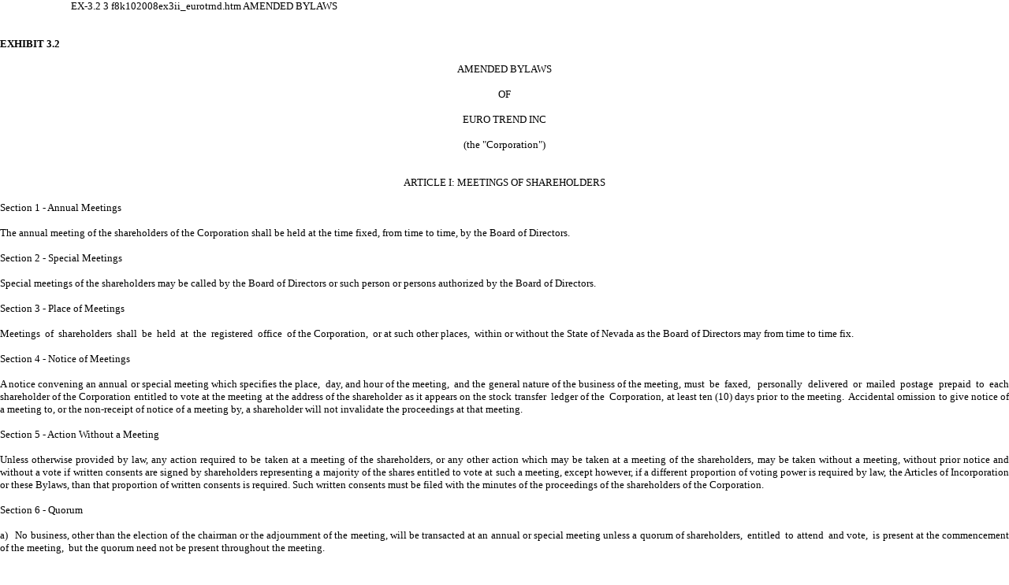

--- FILE ---
content_type: text/html
request_url: https://www.sec.gov/Archives/edgar/data/1419951/000121390008002075/f8k102008ex3ii_eurotrnd.htm
body_size: 11728
content:
<DOCUMENT>
<TYPE>EX-3.2
<SEQUENCE>3
<FILENAME>f8k102008ex3ii_eurotrnd.htm
<DESCRIPTION>AMENDED BYLAWS
<TEXT>
<html>
  <head>
    <title>f8k102008ex3ii_eurotrnd.htm</title>
<!-- Licensed to: <TP> Electronic Filing Services Corp.-->
<!-- Document Created using EDGARizer 4.0.6.1 -->
<!-- Copyright 1995 - 2008 EDGARfilings, Ltd., an IEC company. All rights reserved -->
</head>
    <body bgcolor="#ffffff" style="DISPLAY: inline; FONT-SIZE: 10pt; MARGIN-LEFT: 7%; TEXT-INDENT: 0pt; MARGIN-RIGHT: 7%; FONT-FAMILY: Times New Roman">
    <div style="DISPLAY: block; MARGIN-LEFT: 0pt; TEXT-INDENT: 0pt; MARGIN-RIGHT: 0pt; TEXT-ALIGN: left" align="center">&#160;</div>
    <div style="DISPLAY: block; MARGIN-LEFT: 0pt; TEXT-INDENT: 0pt; MARGIN-RIGHT: 0pt; TEXT-ALIGN: left" align="center">&#160;</div>
    <div style="DISPLAY: block; MARGIN-LEFT: 0pt; TEXT-INDENT: 0pt; MARGIN-RIGHT: 0pt; TEXT-ALIGN: left" align="center"><font style="DISPLAY: inline; FONT-WEIGHT: bold; FONT-SIZE: 10pt; FONT-FAMILY: times new roman">EXHIBIT
3.2</font></div>
    <div style="DISPLAY: block; MARGIN-LEFT: 0pt; TEXT-INDENT: 0pt; MARGIN-RIGHT: 0pt; TEXT-ALIGN: left" align="center">&#160;</div>
    <div style="DISPLAY: block; MARGIN-LEFT: 0pt; TEXT-INDENT: 0pt; MARGIN-RIGHT: 0pt" align="center"><font style="DISPLAY: inline; FONT-SIZE: 10pt; FONT-FAMILY: Times New Roman">AMENDED
BYLAWS</font></div>
    <div style="DISPLAY: block; TEXT-INDENT: 0pt"><br></div>
    <div style="DISPLAY: block; MARGIN-LEFT: 0pt; TEXT-INDENT: 0pt; MARGIN-RIGHT: 0pt; TEXT-ALIGN: center" align="left"><font style="DISPLAY: inline; FONT-SIZE: 10pt; FONT-FAMILY: Times New Roman">OF</font></div>
    <div style="DISPLAY: block; TEXT-INDENT: 0pt"><br></div>
    <div style="DISPLAY: block; MARGIN-LEFT: 0pt; TEXT-INDENT: 0pt; MARGIN-RIGHT: 0pt; TEXT-ALIGN: center" align="left"><font style="DISPLAY: inline; FONT-SIZE: 10pt; FONT-FAMILY: Times New Roman">EURO
TREND INC</font></div>
    <div style="DISPLAY: block; TEXT-INDENT: 0pt"><br></div>
    <div style="DISPLAY: block; MARGIN-LEFT: 0pt; TEXT-INDENT: 0pt; MARGIN-RIGHT: 0pt; TEXT-ALIGN: center" align="left"><font style="DISPLAY: inline; FONT-SIZE: 10pt; FONT-FAMILY: Times New Roman">(the
"Corporation")</font></div>
    <div style="DISPLAY: block; TEXT-INDENT: 0pt"><br></div>
    <div style="DISPLAY: block; TEXT-INDENT: 0pt"><br></div>
    <div style="DISPLAY: block; MARGIN-LEFT: 0pt; TEXT-INDENT: 0pt; MARGIN-RIGHT: 0pt; TEXT-ALIGN: center" align="left"><font style="DISPLAY: inline; FONT-SIZE: 10pt; FONT-FAMILY: Times New Roman">ARTICLE
I: MEETINGS OF SHAREHOLDERS</font></div>
    <div style="DISPLAY: block; TEXT-INDENT: 0pt"><br></div>
    <div style="DISPLAY: block; MARGIN-LEFT: 0pt; TEXT-INDENT: 0pt; MARGIN-RIGHT: 0pt" align="left"><font style="DISPLAY: inline; FONT-SIZE: 10pt; FONT-FAMILY: Times New Roman">Section 1
- Annual Meetings</font></div>
    <div style="DISPLAY: block; TEXT-INDENT: 0pt"><br></div>
    <div style="DISPLAY: block; MARGIN-LEFT: 0pt; TEXT-INDENT: 0pt; MARGIN-RIGHT: 0pt" align="left"><font style="DISPLAY: inline; FONT-SIZE: 10pt; FONT-FAMILY: Times New Roman">The
annual meeting of the shareholders of the Corporation shall be held at the time
fixed, from time to time, by the Board of Directors.</font></div>
    <div style="DISPLAY: block; TEXT-INDENT: 0pt"><br></div>
    <div style="DISPLAY: block; MARGIN-LEFT: 0pt; TEXT-INDENT: 0pt; MARGIN-RIGHT: 0pt" align="left"><font style="DISPLAY: inline; FONT-SIZE: 10pt; FONT-FAMILY: Times New Roman">Section 2
- Special Meetings</font></div>
    <div style="DISPLAY: block; TEXT-INDENT: 0pt"><br></div>
    <div style="DISPLAY: block; MARGIN-LEFT: 0pt; TEXT-INDENT: 0pt; MARGIN-RIGHT: 0pt" align="left"><font style="DISPLAY: inline; FONT-SIZE: 10pt; FONT-FAMILY: Times New Roman">Special
meetings of the shareholders may be called by the Board of Directors or such
person or persons authorized by the Board of Directors.</font></div>
    <div style="DISPLAY: block; TEXT-INDENT: 0pt"><br></div>
    <div style="DISPLAY: block; MARGIN-LEFT: 0pt; TEXT-INDENT: 0pt; MARGIN-RIGHT: 0pt" align="left"><font style="DISPLAY: inline; FONT-SIZE: 10pt; FONT-FAMILY: Times New Roman">Section 3
- Place of Meetings</font></div>
    <div style="DISPLAY: block; TEXT-INDENT: 0pt"><br></div>
    <div style="DISPLAY: block; MARGIN-LEFT: 0pt; TEXT-INDENT: 0pt; MARGIN-RIGHT: 0pt; TEXT-ALIGN: justify" align="left"><font style="DISPLAY: inline; FONT-SIZE: 10pt; FONT-FAMILY: Times New Roman">Meetings&#160;&#160;of&#160;&#160;shareholders&#160;&#160;shall&#160;&#160;be&#160;&#160;held&#160;&#160;at&#160;&#160;the&#160;&#160;registered&#160;&#160;office&#160;&#160;of
the Corporation,&#160;&#160;or at such other places,&#160;&#160;within or
without the State of Nevada as the Board of Directors may from time to time
fix.</font></div>
    <div style="DISPLAY: block; TEXT-INDENT: 0pt; TEXT-ALIGN: justify"><br></div>
    <div style="DISPLAY: block; MARGIN-LEFT: 0pt; TEXT-INDENT: 0pt; MARGIN-RIGHT: 0pt; TEXT-ALIGN: justify" align="left"><font style="DISPLAY: inline; FONT-SIZE: 10pt; FONT-FAMILY: Times New Roman">Section 4
- Notice of Meetings</font></div>
    <div style="DISPLAY: block; TEXT-INDENT: 0pt; TEXT-ALIGN: justify"><br></div>
    <div style="DISPLAY: block; MARGIN-LEFT: 0pt; TEXT-INDENT: 0pt; MARGIN-RIGHT: 0pt; TEXT-ALIGN: justify" align="left"><font style="DISPLAY: inline; FONT-SIZE: 10pt; FONT-FAMILY: Times New Roman">A notice
convening an annual or special meeting which specifies the
place,&#160;&#160;day, and hour of the meeting,&#160;&#160;and the general
nature of the business of the meeting,
must&#160;&#160;be&#160;&#160;faxed,&#160;&#160;&#160;personally&#160;&#160;delivered&#160;&#160;or&#160;&#160;mailed&#160;&#160;postage&#160;&#160;prepaid&#160;&#160;to&#160;&#160;each
shareholder of the Corporation entitled to vote at the meeting at the address of
the shareholder as it appears on the stock transfer&#160;&#160;ledger of
the&#160;&#160;Corporation, at least ten (10) days prior to the
meeting.&#160;&#160;Accidental omission to give notice of a meeting to, or the
non-receipt of notice of a meeting by, a shareholder will not invalidate the
proceedings at that meeting.</font></div>
    <div style="DISPLAY: block; TEXT-INDENT: 0pt; TEXT-ALIGN: justify"><br></div>
    <div style="DISPLAY: block; MARGIN-LEFT: 0pt; TEXT-INDENT: 0pt; MARGIN-RIGHT: 0pt; TEXT-ALIGN: justify" align="left"><font style="DISPLAY: inline; FONT-SIZE: 10pt; FONT-FAMILY: Times New Roman">Section 5
- Action Without a Meeting</font></div>
    <div style="DISPLAY: block; TEXT-INDENT: 0pt; TEXT-ALIGN: justify"><br></div>
    <div style="DISPLAY: block; MARGIN-LEFT: 0pt; TEXT-INDENT: 0pt; MARGIN-RIGHT: 0pt; TEXT-ALIGN: justify" align="left"><font style="DISPLAY: inline; FONT-SIZE: 10pt; FONT-FAMILY: Times New Roman">Unless
otherwise provided by law, any action required to be taken at a meeting of the
shareholders, or any other action which may be taken at a meeting of the
shareholders, may be taken without a meeting, without prior notice and without a
vote if written consents are signed by shareholders representing a majority of
the shares entitled to vote at such a meeting, except however, if a different
proportion of voting power is required by law, the Articles of Incorporation or
these Bylaws, than that proportion of written consents is required. Such written
consents must be filed with the minutes of the proceedings of the shareholders
of the Corporation.</font></div>
    <div style="DISPLAY: block; TEXT-INDENT: 0pt; TEXT-ALIGN: justify"><br></div>
    <div style="DISPLAY: block; MARGIN-LEFT: 0pt; TEXT-INDENT: 0pt; MARGIN-RIGHT: 0pt; TEXT-ALIGN: justify" align="left"><font style="DISPLAY: inline; FONT-SIZE: 10pt; FONT-FAMILY: Times New Roman">Section 6
- Quorum</font></div>
    <div style="DISPLAY: block; TEXT-INDENT: 0pt; TEXT-ALIGN: justify"><br></div>
    <div style="DISPLAY: block; MARGIN-LEFT: 0pt; TEXT-INDENT: 0pt; MARGIN-RIGHT: 0pt; TEXT-ALIGN: justify" align="left"><font style="DISPLAY: inline; FONT-SIZE: 10pt; FONT-FAMILY: Times New Roman">a)&#160;&#160;&#160;No
business, other than the election of the chairman or the adjournment of the
meeting, will be transacted at an annual or special meeting unless a quorum of
shareholders,&#160;&#160;entitled&#160;&#160;to attend&#160;&#160;and
vote,&#160;&#160;is present at the commencement of the meeting,&#160;&#160;but
the quorum need not be present throughout the meeting.</font></div>
    <div style="DISPLAY: block; MARGIN-LEFT: 0pt; TEXT-INDENT: 0pt; MARGIN-RIGHT: 0pt" align="left">&#160;</div>
    <div style="DISPLAY: block; MARGIN-LEFT: 0pt; TEXT-INDENT: 0pt; MARGIN-RIGHT: 0pt" align="left">&#160;</div>
    <div id="PGBRK" style="MARGIN-LEFT: 0pt; TEXT-INDENT: 0pt; MARGIN-RIGHT: 0pt">
      <div id="FTR">
        <div id="GLFTR" style="WIDTH: 100%" align="left">
        </div>
      </div>
      <div id="PN" style="PAGE-BREAK-AFTER: always">
        <div style="WIDTH: 100%; TEXT-ALIGN: center"><font style="DISPLAY: inline; FONT-SIZE: 10pt; FONT-FAMILY: Times New Roman">-1-</font></div>
        <div style="WIDTH: 100%; TEXT-ALIGN: center">
          <hr style="COLOR: black" noshade size="2">
        </div>
      </div>
      <div id="HDR">
        <div id="GLHDR" style="WIDTH: 100%" align="right">
        </div>
      </div>
    </div>
    <div style="DISPLAY: block; MARGIN-LEFT: 0pt; TEXT-INDENT: 0pt; MARGIN-RIGHT: 0pt" align="left">&#160;</div>
    <div style="DISPLAY: block; TEXT-INDENT: 0pt"><br></div>
    <div style="DISPLAY: block; MARGIN-LEFT: 0pt; TEXT-INDENT: 0pt; MARGIN-RIGHT: 0pt" align="left"><font style="DISPLAY: inline; FONT-SIZE: 10pt; FONT-FAMILY: Times New Roman">b)&#160;&#160;&#160;Except
as otherwise provided in these Bylaws, a quorum is two persons present and
being, or representing by proxy, shareholders of the Corporation.</font></div>
    <div style="DISPLAY: block; TEXT-INDENT: 0pt"><br></div>
    <div style="DISPLAY: block; MARGIN-LEFT: 0pt; TEXT-INDENT: 0pt; MARGIN-RIGHT: 0pt; TEXT-ALIGN: justify" align="left"><font style="DISPLAY: inline; FONT-SIZE: 10pt; FONT-FAMILY: Times New Roman">c)&#160;&#160;&#160;If
within half an hour from the time appointed for an annual or special meeting a
quorum is not&#160;&#160;present,&#160;&#160;the meeting&#160;&#160;shall
stand&#160;&#160;adjourned to a day, time and place as determined by the
chairman of the meeting.</font></div>
    <div style="DISPLAY: block; TEXT-INDENT: 0pt; TEXT-ALIGN: justify"><br></div>
    <div style="DISPLAY: block; MARGIN-LEFT: 0pt; TEXT-INDENT: 0pt; MARGIN-RIGHT: 0pt; TEXT-ALIGN: justify" align="left"><font style="DISPLAY: inline; FONT-SIZE: 10pt; FONT-FAMILY: Times New Roman">Section 7
- Voting</font></div>
    <div style="DISPLAY: block; TEXT-INDENT: 0pt; TEXT-ALIGN: justify"><br></div>
    <div style="DISPLAY: block; MARGIN-LEFT: 0pt; TEXT-INDENT: 0pt; MARGIN-RIGHT: 0pt; TEXT-ALIGN: justify" align="left"><font style="DISPLAY: inline; FONT-SIZE: 10pt; FONT-FAMILY: Times New Roman">Subject
to a special voting rights or restrictions attached to a class of shares, each
shareholder shall be entitled to one vote for each share of stock in his or her
own name on the books of the corporation, whether represented in person or by
proxy.</font></div>
    <div style="DISPLAY: block; TEXT-INDENT: 0pt; TEXT-ALIGN: justify"><br></div>
    <div style="DISPLAY: block; MARGIN-LEFT: 0pt; TEXT-INDENT: 0pt; MARGIN-RIGHT: 0pt; TEXT-ALIGN: justify" align="left"><font style="DISPLAY: inline; FONT-SIZE: 10pt; FONT-FAMILY: Times New Roman">Section 8
- Motions</font></div>
    <div style="DISPLAY: block; TEXT-INDENT: 0pt; TEXT-ALIGN: justify"><br></div>
    <div style="DISPLAY: block; MARGIN-LEFT: 0pt; TEXT-INDENT: 0pt; MARGIN-RIGHT: 0pt; TEXT-ALIGN: justify" align="left"><font style="DISPLAY: inline; FONT-SIZE: 10pt; FONT-FAMILY: Times New Roman">No motion
proposed at an annual or special meeting need be seconded.</font></div>
    <div style="DISPLAY: block; TEXT-INDENT: 0pt; TEXT-ALIGN: justify"><br></div>
    <div style="DISPLAY: block; MARGIN-LEFT: 0pt; TEXT-INDENT: 0pt; MARGIN-RIGHT: 0pt; TEXT-ALIGN: justify" align="left"><font style="DISPLAY: inline; FONT-SIZE: 10pt; FONT-FAMILY: Times New Roman">Section 9
- Equality of Votes</font></div>
    <div style="DISPLAY: block; TEXT-INDENT: 0pt; TEXT-ALIGN: justify"><br></div>
    <div style="DISPLAY: block; MARGIN-LEFT: 0pt; TEXT-INDENT: 0pt; MARGIN-RIGHT: 0pt; TEXT-ALIGN: justify" align="left"><font style="DISPLAY: inline; FONT-SIZE: 10pt; FONT-FAMILY: Times New Roman">In the
case of an equality of votes, the chairman of the meeting at which the vote
takes place is not entitled to have a casting vote in addition to the vote or
votes to which he may be entitled as a shareholder of proxyholder.</font></div>
    <div style="DISPLAY: block; TEXT-INDENT: 0pt; TEXT-ALIGN: justify"><br></div>
    <div style="DISPLAY: block; MARGIN-LEFT: 0pt; TEXT-INDENT: 0pt; MARGIN-RIGHT: 0pt; TEXT-ALIGN: justify" align="left"><font style="DISPLAY: inline; FONT-SIZE: 10pt; FONT-FAMILY: Times New Roman">Section
10 - Dispute as to Entitlement to Vote</font></div>
    <div style="DISPLAY: block; TEXT-INDENT: 0pt; TEXT-ALIGN: justify"><br></div>
    <div style="DISPLAY: block; MARGIN-LEFT: 0pt; TEXT-INDENT: 0pt; MARGIN-RIGHT: 0pt; TEXT-ALIGN: justify" align="left"><font style="DISPLAY: inline; FONT-SIZE: 10pt; FONT-FAMILY: Times New Roman">In a
dispute as to the admission or rejection of a vote at an annual or special
meeting, the decision of the chairman made in good faith is
conclusive.</font></div>
    <div style="DISPLAY: block; TEXT-INDENT: 0pt; TEXT-ALIGN: justify"><br></div>
    <div style="DISPLAY: block; MARGIN-LEFT: 0pt; TEXT-INDENT: 0pt; MARGIN-RIGHT: 0pt; TEXT-ALIGN: justify" align="left"><font style="DISPLAY: inline; FONT-SIZE: 10pt; FONT-FAMILY: Times New Roman">Section
11 - Proxy</font></div>
    <div style="DISPLAY: block; TEXT-INDENT: 0pt; TEXT-ALIGN: justify"><br></div>
    <div style="DISPLAY: block; MARGIN-LEFT: 0pt; TEXT-INDENT: 0pt; MARGIN-RIGHT: 0pt; TEXT-ALIGN: justify" align="left"><font style="DISPLAY: inline; FONT-SIZE: 10pt; FONT-FAMILY: Times New Roman">a)&#160;&#160;&#160;Each
shareholder entitled to vote at an annual or special meeting may do so either in
person or by proxy.&#160;&#160;A form of proxy must be in writing under the hand
of the appointor or of his or her attorney duly authorized in writing, or, if
the appointor is a corporation, either under the seal of the corporation or
under the hand of a duly authorized officer or attorney.&#160;&#160;A
proxyholder need not be a shareholder of the Corporation.</font></div>
    <div style="DISPLAY: block; TEXT-INDENT: 0pt; TEXT-ALIGN: justify"><br></div>
    <div style="DISPLAY: block; MARGIN-LEFT: 0pt; TEXT-INDENT: 0pt; MARGIN-RIGHT: 0pt; TEXT-ALIGN: justify" align="left"><font style="DISPLAY: inline; FONT-SIZE: 10pt; FONT-FAMILY: Times New Roman">b)&#160;&#160;&#160;A
form of proxy and the power of attorney or other authority, if any, under which
it is signed or a&#160;&#160;facsimiled&#160;&#160;copy&#160;&#160;thereof must
be deposited at the registered office of the Corporation or at such other place
as is specified for that purpose in the
notice&#160;&#160;convening&#160;&#160;the meeting.&#160;&#160;In addition to
another method of depositing proxies provided for in these Bylaws, the Directors
may from time to time by resolution make regulations relating to the depositing
of proxies at a place or places and fixing the time or times for depositing the
proxies not exceeding 48 hours (excluding Saturdays, Sundays and holidays)
preceding the meeting or adjourned meeting specified in the notice calling a
meeting of shareholders.</font></div>
    <div style="DISPLAY: block; TEXT-INDENT: 0pt"><br></div>
    <div style="DISPLAY: block; MARGIN-LEFT: 0pt; TEXT-INDENT: 0pt; MARGIN-RIGHT: 0pt; TEXT-ALIGN: center" align="left"><font style="DISPLAY: inline; FONT-SIZE: 10pt; FONT-FAMILY: Times New Roman">ARTICLE
II: BOARD OF DIRECTORS</font></div>
    <div style="DISPLAY: block; TEXT-INDENT: 0pt"><br></div>
    <div style="DISPLAY: block; MARGIN-LEFT: 0pt; TEXT-INDENT: 0pt; MARGIN-RIGHT: 0pt" align="left"><font style="DISPLAY: inline; FONT-SIZE: 10pt; FONT-FAMILY: Times New Roman">Section 1
- Number, Term, Election and Qualifications</font></div>
    <div style="DISPLAY: block; MARGIN-LEFT: 0pt; TEXT-INDENT: 0pt; MARGIN-RIGHT: 0pt" align="left">&#160;</div>
    <div style="DISPLAY: block; MARGIN-LEFT: 0pt; TEXT-INDENT: 0pt; MARGIN-RIGHT: 0pt" align="left">&#160;</div>
    <div id="PGBRK" style="MARGIN-LEFT: 0pt; TEXT-INDENT: 0pt; MARGIN-RIGHT: 0pt">
      <div id="FTR">
        <div id="GLFTR" style="WIDTH: 100%" align="left">
        </div>
      </div>
      <div id="PN" style="PAGE-BREAK-AFTER: always">
        <div style="WIDTH: 100%; TEXT-ALIGN: center"><font style="DISPLAY: inline; FONT-SIZE: 10pt; FONT-FAMILY: Times New Roman">-2-</font></div>
        <div style="WIDTH: 100%; TEXT-ALIGN: center">
          <hr style="COLOR: black" noshade size="2">
        </div>
      </div>
      <div id="HDR">
        <div id="GLHDR" style="WIDTH: 100%" align="right">
        </div>
      </div>
    </div>
    <div style="DISPLAY: block; MARGIN-LEFT: 0pt; TEXT-INDENT: 0pt; MARGIN-RIGHT: 0pt" align="left">&#160;</div>
    <div style="DISPLAY: block; TEXT-INDENT: 0pt"><br></div>
    <div style="DISPLAY: block; MARGIN-LEFT: 0pt; TEXT-INDENT: 0pt; MARGIN-RIGHT: 0pt; TEXT-ALIGN: justify" align="left"><font style="DISPLAY: inline; FONT-SIZE: 10pt; FONT-FAMILY: Times New Roman">a)&#160;&#160;&#160;The
first Board of Directors of the Corporation, and all subsequent Boards of the
Corporation, shall consist of not less than one (1) and not more than nine (9)
directors.&#160;&#160;The number of Directors may be fixed and changed from time
to time by ordinary resolution of the shareholders of the
Corporation.</font></div>
    <div style="DISPLAY: block; TEXT-INDENT: 0pt; TEXT-ALIGN: justify"><br></div>
    <div style="DISPLAY: block; MARGIN-LEFT: 0pt; TEXT-INDENT: 0pt; MARGIN-RIGHT: 0pt; TEXT-ALIGN: justify" align="left"><font style="DISPLAY: inline; FONT-SIZE: 10pt; FONT-FAMILY: Times New Roman">b)&#160;&#160;&#160;The
first Board of Directors shall hold office until the first annual meeting of
shareholders and until their successors have been duly elected and qualified or
until there is a decrease in the number of directors
Thereinafter,&#160;&#160;&#160;Directors will be elected at the annual meeting
of shareholders and shall hold office until the annual meeting of the
shareholders next succeeding his or her election, or until his or her prior
death, resignation or removal.&#160;&#160;Any Director may resign at any time
upon written notice of such resignation to the Corporation.</font></div>
    <div style="DISPLAY: block; TEXT-INDENT: 0pt; TEXT-ALIGN: justify"><br></div>
    <div style="DISPLAY: block; MARGIN-LEFT: 0pt; TEXT-INDENT: 0pt; MARGIN-RIGHT: 0pt; TEXT-ALIGN: justify" align="left"><font style="DISPLAY: inline; FONT-SIZE: 10pt; FONT-FAMILY: Times New Roman">c)&#160;&#160;&#160;A
casual vacancy occurring in the Board may be filled by the remaining
Directors.</font></div>
    <div style="DISPLAY: block; TEXT-INDENT: 0pt; TEXT-ALIGN: justify"><br></div>
    <div style="DISPLAY: block; MARGIN-LEFT: 0pt; TEXT-INDENT: 0pt; MARGIN-RIGHT: 0pt; TEXT-ALIGN: justify" align="left"><font style="DISPLAY: inline; FONT-SIZE: 10pt; FONT-FAMILY: Times New Roman">d)&#160;&#160;&#160;Between
successive annual meetings, the Directors have the power to appoint one or more
additional Directors but not more than 1/2 of the number of Directors fixed at
the last shareholder meeting at which Directors were elected. A Director so
appointed holds office only until the next following annual meeting of the
Corporation, but is eligible for election at that meeting.&#160;&#160;So long as
he or she is an additional Director, the number of Directors will be increased
accordingly.</font></div>
    <div style="DISPLAY: block; TEXT-INDENT: 0pt; TEXT-ALIGN: justify"><br></div>
    <div style="DISPLAY: block; MARGIN-LEFT: 0pt; TEXT-INDENT: 0pt; MARGIN-RIGHT: 0pt; TEXT-ALIGN: justify" align="left"><font style="DISPLAY: inline; FONT-SIZE: 10pt; FONT-FAMILY: Times New Roman">e)&#160;&#160;&#160;A
Director is not required to hold a share in the capital of the Corporation as
qualification for his or her office.</font></div>
    <div style="DISPLAY: block; TEXT-INDENT: 0pt; TEXT-ALIGN: justify"><br></div>
    <div style="DISPLAY: block; MARGIN-LEFT: 0pt; TEXT-INDENT: 0pt; MARGIN-RIGHT: 0pt; TEXT-ALIGN: justify" align="left"><font style="DISPLAY: inline; FONT-SIZE: 10pt; FONT-FAMILY: Times New Roman">Section 2
- Duties, Powers and Remuneration</font></div>
    <div style="DISPLAY: block; TEXT-INDENT: 0pt; TEXT-ALIGN: justify"><br></div>
    <div style="DISPLAY: block; MARGIN-LEFT: 0pt; TEXT-INDENT: 0pt; MARGIN-RIGHT: 0pt; TEXT-ALIGN: justify" align="left"><font style="DISPLAY: inline; FONT-SIZE: 10pt; FONT-FAMILY: Times New Roman">a)&#160;&#160;&#160;The
Board of Directors shall be responsible for the control and management of the
business and affairs, property and interests of the Corporation, and may
exercise all powers of the Corporation, except for those powers conferred upon
or reserved for the shareholders or any other persons as required under Nevada
state law, the Corporation's Articles of Incorporation or by these
Bylaws.</font></div>
    <div style="DISPLAY: block; TEXT-INDENT: 0pt"><br></div>
    <div style="DISPLAY: block; MARGIN-LEFT: 0pt; TEXT-INDENT: 0pt; MARGIN-RIGHT: 0pt" align="left"><font style="DISPLAY: inline; FONT-SIZE: 10pt; FONT-FAMILY: Times New Roman">b)&#160;&#160;&#160;The
remuneration of the Directors may from time to time be determined by the
Directors or, if the Directors decide, by the shareholders.</font></div>
    <div style="DISPLAY: block; TEXT-INDENT: 0pt">&#160;</div>
    <div style="DISPLAY: block; MARGIN-LEFT: 0pt; TEXT-INDENT: 0pt; MARGIN-RIGHT: 0pt" align="left"><font style="DISPLAY: inline; FONT-SIZE: 10pt; FONT-FAMILY: Times New Roman">Section 3
- Meetings of Directors</font></div>
    <div style="DISPLAY: block; TEXT-INDENT: 0pt"><br></div>
    <div style="DISPLAY: block; MARGIN-LEFT: 0pt; TEXT-INDENT: 0pt; MARGIN-RIGHT: 0pt; TEXT-ALIGN: justify" align="left"><font style="DISPLAY: inline; FONT-SIZE: 10pt; FONT-FAMILY: Times New Roman">a)&#160;&#160;&#160;The
President of the Corporation shall preside as chairman at every meeting of the
Directors, or if the President is not present or is willing to act as chairman,
the Directors present shall choose one of their number to be chairman of the
meeting.</font></div>
    <div style="DISPLAY: block; TEXT-INDENT: 0pt; TEXT-ALIGN: justify"><br></div>
    <div style="DISPLAY: block; MARGIN-LEFT: 0pt; TEXT-INDENT: 0pt; MARGIN-RIGHT: 0pt; TEXT-ALIGN: justify" align="left"><font style="DISPLAY: inline; FONT-SIZE: 10pt; FONT-FAMILY: Times New Roman">b)&#160;&#160;&#160;The
Directors may meet together for the dispatch of business, and adjourn and
otherwise regulate their meetings as they think fit. Questions arising at a
meeting must be decided by a majority of votes. In case of an equality of votes
the chairman does not have a second or casting vote.&#160;&#160;Meetings of the
Board held at regular intervals may be held at the place and time upon the
notice (if any) as the Board may by resolution from time to time
determine.</font></div>
    <div style="DISPLAY: block; MARGIN-LEFT: 0pt; TEXT-INDENT: 0pt; MARGIN-RIGHT: 0pt" align="left">&#160;</div>
    <div style="DISPLAY: block; MARGIN-LEFT: 0pt; TEXT-INDENT: 0pt; MARGIN-RIGHT: 0pt" align="left">&#160;</div>
    <div id="PGBRK" style="MARGIN-LEFT: 0pt; TEXT-INDENT: 0pt; MARGIN-RIGHT: 0pt">
      <div id="FTR">
        <div id="GLFTR" style="WIDTH: 100%" align="left">
        </div>
      </div>
      <div id="PN" style="PAGE-BREAK-AFTER: always">
        <div style="WIDTH: 100%; TEXT-ALIGN: center"><font style="DISPLAY: inline; FONT-SIZE: 10pt; FONT-FAMILY: Times New Roman">-3-</font></div>
        <div style="WIDTH: 100%; TEXT-ALIGN: center">
          <hr style="COLOR: black" noshade size="2">
        </div>
      </div>
      <div id="HDR">
        <div id="GLHDR" style="WIDTH: 100%" align="right">
        </div>
      </div>
    </div>
    <div style="DISPLAY: block; MARGIN-LEFT: 0pt; TEXT-INDENT: 0pt; MARGIN-RIGHT: 0pt" align="left">&#160;</div>
    <div style="DISPLAY: block; TEXT-INDENT: 0pt"><br></div>
    <div style="DISPLAY: block; MARGIN-LEFT: 0pt; TEXT-INDENT: 0pt; MARGIN-RIGHT: 0pt; TEXT-ALIGN: justify" align="left"><font style="DISPLAY: inline; FONT-SIZE: 10pt; FONT-FAMILY: Times New Roman">c)&#160;&#160;&#160;A
Director may participate in a meeting of the Board or of a committee of the
Directors using conference telephones or other communications facilities by
which all Directors participating in the meeting can hear each other and
provided that all such Directors agree to such participation. A Director
participating in a meeting in accordance with this Bylaw is deemed to be present
at the meeting and to have so agreed. Such Director will be counted in the
quorum and entitled to speak and vote at the meeting.</font></div>
    <div style="DISPLAY: block; TEXT-INDENT: 0pt; TEXT-ALIGN: justify"><br></div>
    <div style="DISPLAY: block; MARGIN-LEFT: 0pt; TEXT-INDENT: 0pt; MARGIN-RIGHT: 0pt; TEXT-ALIGN: justify" align="left"><font style="DISPLAY: inline; FONT-SIZE: 10pt; FONT-FAMILY: Times New Roman">d)&#160;&#160;&#160;A
Director may, and the Secretary on request of a Director shall, call a meeting
of the Board.&#160;&#160;Reasonable notice of the meeting specifying the place,
day and hour of the meeting must be given by mail, postage prepaid, addressed to
each of the Directors and alternate Directors at his or her address as it
appears on the books of the Corporation or by leaving it at his or her usual
business or residential address or by telephone, facsimile or other method of
transmitting legibly recorded messages.&#160;&#160;It is not necessary to give
notice of a meeting of Directors to a Director immediately following a
shareholder meeting at which the Director has been elected, or is the meeting of
Directors at which the Director is appointed.</font></div>
    <div style="DISPLAY: block; TEXT-INDENT: 0pt; TEXT-ALIGN: justify"><br></div>
    <div style="DISPLAY: block; MARGIN-LEFT: 0pt; TEXT-INDENT: 0pt; MARGIN-RIGHT: 0pt; TEXT-ALIGN: justify" align="left"><font style="DISPLAY: inline; FONT-SIZE: 10pt; FONT-FAMILY: Times New Roman">e)&#160;&#160;&#160;A
Director of the Corporation may file with the Secretary a document executed by
him waiving notice of a past, present or future meeting or meetings of the
Directors&#160;&#160;being, or required to have been, sent to him and may
at&#160;&#160;any&#160;&#160;time&#160;&#160;withdraw&#160;&#160;the&#160;&#160;waiver&#160;&#160;with&#160;&#160;respect&#160;&#160;to&#160;&#160;meetings&#160;&#160;held
thereafter.&#160;&#160;After filing such waiver with respect to future meetings
and until the waiver is withdrawn no notice of a meeting of Directors need be
given to the Director. All meetings of the Directors so held will be deemed not
to be improperly called or constituted by reason of notice not having been given
to the Director.</font></div>
    <div style="DISPLAY: block; TEXT-INDENT: 0pt; TEXT-ALIGN: justify"><br></div>
    <div style="DISPLAY: block; MARGIN-LEFT: 0pt; TEXT-INDENT: 0pt; MARGIN-RIGHT: 0pt; TEXT-ALIGN: justify" align="left"><font style="DISPLAY: inline; FONT-SIZE: 10pt; FONT-FAMILY: Times New Roman">f)&#160;&#160;&#160;The
quorum necessary for the transaction of the business of the Directors may be
fixed by the Directors and if not so fixed is a majority of the Directors or, if
the number of Directors is fixed at one, is one Director.</font></div>
    <div style="DISPLAY: block; TEXT-INDENT: 0pt; TEXT-ALIGN: justify"><br></div>
    <div style="DISPLAY: block; MARGIN-LEFT: 0pt; TEXT-INDENT: 0pt; MARGIN-RIGHT: 0pt; TEXT-ALIGN: justify" align="left"><font style="DISPLAY: inline; FONT-SIZE: 10pt; FONT-FAMILY: Times New Roman">g)&#160;&#160;&#160;The
continuing Directors may act notwithstanding a vacancy in their body but, if and
so long as their number is reduced below the number fixed pursuant to these
Bylaws as the necessary quorum of Directors, the continuing Directors may act
for the purpose of increasing the number of Directors to that number, or of
summoning a shareholder meeting of the Corporation, but for no other
purpose.</font></div>
    <div style="DISPLAY: block; TEXT-INDENT: 0pt; TEXT-ALIGN: justify">&#160;</div>
    <div style="DISPLAY: block; MARGIN-LEFT: 0pt; TEXT-INDENT: 0pt; MARGIN-RIGHT: 0pt; TEXT-ALIGN: justify" align="left"><font style="DISPLAY: inline; FONT-SIZE: 10pt; FONT-FAMILY: Times New Roman">h)&#160;&#160;&#160;All
acts done by a meeting of the Directors, a committee of Directors, or a person
acting as a Director, will, notwithstanding that it be afterwards discovered
that there was some defect in the qualification, election or appointment of the
Directors, shareholders of the committee or person acting as a Director, or that
any of them were disqualified, be as valid as if the person had been duly
elected or appointed and was qualified to be a Director.</font></div>
    <div style="DISPLAY: block; TEXT-INDENT: 0pt; TEXT-ALIGN: justify"><br></div>
    <div style="DISPLAY: block; MARGIN-LEFT: 0pt; TEXT-INDENT: 0pt; MARGIN-RIGHT: 0pt; TEXT-ALIGN: justify" align="left"><font style="DISPLAY: inline; FONT-SIZE: 10pt; FONT-FAMILY: Times New Roman">i)&#160;&#160;&#160;A
resolution consented to in writing, whether by facsimile or other method of
transmitting legibly recorded messages, by all of the Directors is as valid as
if it had been&#160;&#160;passed at a meeting of
the&#160;&#160;Directors&#160;&#160;duly called and held. A resolution may be in
two or more counterparts which together are deemed to constitute one resolution
in writing.&#160;&#160;A resolution must be filed with the minutes of the
proceedings of the directors and is effective on the date stated on it or on the
latest date stated on a counterpart.</font></div>
    <div style="DISPLAY: block; MARGIN-LEFT: 0pt; TEXT-INDENT: 0pt; MARGIN-RIGHT: 0pt" align="left">&#160;</div>
    <div style="DISPLAY: block; MARGIN-LEFT: 0pt; TEXT-INDENT: 0pt; MARGIN-RIGHT: 0pt" align="left">&#160;</div>
    <div id="PGBRK" style="MARGIN-LEFT: 0pt; TEXT-INDENT: 0pt; MARGIN-RIGHT: 0pt">
      <div id="FTR">
        <div id="GLFTR" style="WIDTH: 100%" align="left">
        </div>
      </div>
      <div id="PN" style="PAGE-BREAK-AFTER: always">
        <div style="WIDTH: 100%; TEXT-ALIGN: center"><font style="DISPLAY: inline; FONT-SIZE: 10pt; FONT-FAMILY: Times New Roman">-4-</font></div>
        <div style="WIDTH: 100%; TEXT-ALIGN: center">
          <hr style="COLOR: black" noshade size="2">
        </div>
      </div>
      <div id="HDR">
        <div id="GLHDR" style="WIDTH: 100%" align="right">
        </div>
      </div>
    </div>
    <div style="DISPLAY: block; MARGIN-LEFT: 0pt; TEXT-INDENT: 0pt; MARGIN-RIGHT: 0pt" align="left">&#160;</div>
    <div style="DISPLAY: block; TEXT-INDENT: 0pt"><br></div>
    <div style="DISPLAY: block; MARGIN-LEFT: 0pt; TEXT-INDENT: 0pt; MARGIN-RIGHT: 0pt" align="left"><font style="DISPLAY: inline; FONT-SIZE: 10pt; FONT-FAMILY: Times New Roman">j)&#160;&#160;&#160;All
Directors of the Corporation shall have equal voting power.</font></div>
    <div style="DISPLAY: block; TEXT-INDENT: 0pt"><br></div>
    <div style="DISPLAY: block; MARGIN-LEFT: 0pt; TEXT-INDENT: 0pt; MARGIN-RIGHT: 0pt" align="left"><font style="DISPLAY: inline; FONT-SIZE: 10pt; FONT-FAMILY: Times New Roman">Section 4
- Removal</font></div>
    <div style="DISPLAY: block; TEXT-INDENT: 0pt"><br></div>
    <div style="DISPLAY: block; MARGIN-LEFT: 0pt; TEXT-INDENT: 0pt; MARGIN-RIGHT: 0pt; TEXT-ALIGN: justify" align="left"><font style="DISPLAY: inline; FONT-SIZE: 10pt; FONT-FAMILY: Times New Roman">One or
more or all the Directors of the Corporation may be removed with or without
cause at any time by a vote of two-thirds of the shareholders entitled to vote
thereon, at a special meeting of the shareholders called&#160;&#160;for that
purpose.</font></div>
    <div style="DISPLAY: block; TEXT-INDENT: 0pt; TEXT-ALIGN: justify"><br></div>
    <div style="DISPLAY: block; MARGIN-LEFT: 0pt; TEXT-INDENT: 0pt; MARGIN-RIGHT: 0pt; TEXT-ALIGN: justify" align="left"><font style="DISPLAY: inline; FONT-SIZE: 10pt; FONT-FAMILY: Times New Roman">Section 5
- Committees</font></div>
    <div style="DISPLAY: block; TEXT-INDENT: 0pt; TEXT-ALIGN: justify"><br></div>
    <div style="DISPLAY: block; MARGIN-LEFT: 0pt; TEXT-INDENT: 0pt; MARGIN-RIGHT: 0pt; TEXT-ALIGN: justify" align="left"><font style="DISPLAY: inline; FONT-SIZE: 10pt; FONT-FAMILY: Times New Roman">a)&#160;&#160;&#160;The
Directors may from time to time by resolution designate from among its members
one or more committees, and alternate members thereof, as they deem
desirable,&#160;&#160;each&#160;&#160;consisting of one or
more&#160;&#160;members,&#160;&#160;with such powers and
authority&#160;&#160;(to
the&#160;&#160;extent&#160;&#160;permitted&#160;&#160;by law and
these&#160;&#160;Bylaws)&#160;&#160;as may be provided in such resolution.
Unless the Articles of Incorporation or Bylaws state otherwise, the Board of
Directors may appoint natural persons who are not Directors to serve on such
committees authorized herein. Each such committee shall serve at the pleasure of
the Board of Directors and unless otherwise stated by law, the Certificate of
Incorporation of the </font><font style="DISPLAY: inline; FONT-SIZE: 10pt; FONT-FAMILY: Times New Roman">Corporation
or these Bylaws, shall be governed by the rules and regulations stated herein
regarding the Board of Directors.</font></div>
    <div style="DISPLAY: block; TEXT-INDENT: 0pt; TEXT-ALIGN: justify"><br></div>
    <div style="DISPLAY: block; MARGIN-LEFT: 0pt; TEXT-INDENT: 0pt; MARGIN-RIGHT: 0pt; TEXT-ALIGN: justify" align="left"><font style="DISPLAY: inline; FONT-SIZE: 10pt; FONT-FAMILY: Times New Roman">b)&#160;&#160;&#160;Each
Committee shall keep regular minutes of its transactions, shall cause them to be
recorded in the books kept for that purpose, and shall report them to the Board
at such times as the Board may from time to time require.&#160;&#160;The Board
has the power at any time to revoke or override the authority given to or acts
done by any Committee.</font></div>
    <div style="DISPLAY: block; TEXT-INDENT: 0pt"><br></div>
    <div style="DISPLAY: block; MARGIN-LEFT: 0pt; TEXT-INDENT: 0pt; MARGIN-RIGHT: 0pt; TEXT-ALIGN: center" align="left"><font style="DISPLAY: inline; FONT-SIZE: 10pt; FONT-FAMILY: Times New Roman">ARTICLE
III: OFFICERS</font></div>
    <div style="DISPLAY: block; TEXT-INDENT: 0pt"><br></div>
    <div style="DISPLAY: block; MARGIN-LEFT: 0pt; TEXT-INDENT: 0pt; MARGIN-RIGHT: 0pt" align="left"><font style="DISPLAY: inline; FONT-SIZE: 10pt; FONT-FAMILY: Times New Roman">Section 1
- Number, Qualification, Election and Term of Office</font></div>
    <div style="DISPLAY: block; TEXT-INDENT: 0pt"><br></div>
    <div style="DISPLAY: block; MARGIN-LEFT: 0pt; TEXT-INDENT: 0pt; MARGIN-RIGHT: 0pt; TEXT-ALIGN: justify" align="left"><font style="DISPLAY: inline; FONT-SIZE: 10pt; FONT-FAMILY: Times New Roman">a)&#160;&#160;&#160;The
Corporation's officers shall have such titles and duties as shall be stated in
these Bylaws or in a resolution of the Board of Directors which is not
inconsistent with these Bylaws.&#160;&#160;The officers of the Corporation shall
consist of a president, secretary, treasurer, and also may have one or more vice
presidents, assistant secretaries and assistant treasurers and such other
officers as the Board of Directors may from time to time deem advisable. Any
officer may hold two or more offices in the Corporation, and may or may not also
act as a Director.</font></div>
    <div style="DISPLAY: block; TEXT-INDENT: 0pt; TEXT-ALIGN: justify"><br></div>
    <div style="DISPLAY: block; MARGIN-LEFT: 0pt; TEXT-INDENT: 0pt; MARGIN-RIGHT: 0pt; TEXT-ALIGN: justify" align="left"><font style="DISPLAY: inline; FONT-SIZE: 10pt; FONT-FAMILY: Times New Roman">b)&#160;&#160;&#160;The
officers of the Corporation shall be elected by the Board of Directors at the
regular annual meeting of the Board following the annual meeting of
shareholders.</font></div>
    <div style="DISPLAY: block; TEXT-INDENT: 0pt; TEXT-ALIGN: justify"><br></div>
    <div style="DISPLAY: block; MARGIN-LEFT: 0pt; TEXT-INDENT: 0pt; MARGIN-RIGHT: 0pt; TEXT-ALIGN: justify" align="left"><font style="DISPLAY: inline; FONT-SIZE: 10pt; FONT-FAMILY: Times New Roman">c)&#160;&#160;&#160;Each
officer shall hold office until the annual meeting of the Board of Directors
next succeeding his or her election, and until his or her successor shall have
been duly elected and qualified, subject to earlier termination by his or her
death, resignation or removal.</font></div>
    <div style="DISPLAY: block; TEXT-INDENT: 0pt"><br></div>
    <div style="DISPLAY: block; MARGIN-LEFT: 0pt; TEXT-INDENT: 0pt; MARGIN-RIGHT: 0pt" align="left"><font style="DISPLAY: inline; FONT-SIZE: 10pt; FONT-FAMILY: Times New Roman">Section 2
&#8211; Resignation</font></div>
    <div style="DISPLAY: block; MARGIN-LEFT: 0pt; TEXT-INDENT: 0pt; MARGIN-RIGHT: 0pt" align="left">&#160;</div>
    <div style="DISPLAY: block; MARGIN-LEFT: 0pt; TEXT-INDENT: 0pt; MARGIN-RIGHT: 0pt" align="left">&#160;</div>
    <div id="PGBRK" style="MARGIN-LEFT: 0pt; TEXT-INDENT: 0pt; MARGIN-RIGHT: 0pt">
      <div id="FTR">
        <div id="GLFTR" style="WIDTH: 100%" align="left">
        </div>
      </div>
      <div id="PN" style="PAGE-BREAK-AFTER: always">
        <div style="WIDTH: 100%; TEXT-ALIGN: center"><font style="DISPLAY: inline; FONT-SIZE: 10pt; FONT-FAMILY: Times New Roman">-5-</font></div>
        <div style="WIDTH: 100%; TEXT-ALIGN: center">
          <hr style="COLOR: black" noshade size="2">
        </div>
      </div>
      <div id="HDR">
        <div id="GLHDR" style="WIDTH: 100%" align="right">
        </div>
      </div>
    </div>
    <div style="DISPLAY: block; MARGIN-LEFT: 0pt; TEXT-INDENT: 0pt; MARGIN-RIGHT: 0pt" align="left">&#160;</div>
    <div style="DISPLAY: block; TEXT-INDENT: 0pt"><br></div>
    <div style="DISPLAY: block; MARGIN-LEFT: 0pt; TEXT-INDENT: 0pt; MARGIN-RIGHT: 0pt" align="left"><font style="DISPLAY: inline; FONT-SIZE: 10pt; FONT-FAMILY: Times New Roman">Any
officer may resign at any time by giving written notice of such resignation to
the Corporation.</font></div>
    <div style="DISPLAY: block; TEXT-INDENT: 0pt"><br></div>
    <div style="DISPLAY: block; MARGIN-LEFT: 0pt; TEXT-INDENT: 0pt; MARGIN-RIGHT: 0pt" align="left"><font style="DISPLAY: inline; FONT-SIZE: 10pt; FONT-FAMILY: Times New Roman">Section 3
- Removal</font></div>
    <div style="DISPLAY: block; TEXT-INDENT: 0pt"><br></div>
    <div style="DISPLAY: block; MARGIN-LEFT: 0pt; TEXT-INDENT: 0pt; MARGIN-RIGHT: 0pt; TEXT-ALIGN: justify" align="left"><font style="DISPLAY: inline; FONT-SIZE: 10pt; FONT-FAMILY: Times New Roman">Any
officer appointed by the Board of Directors may be removed by a majority vote of
the Board, either with or without cause, and a successor appointed by the Board
at any time, and any officer or assistant officer, if appointed by another
officer, may likewise be removed by such officer.</font></div>
    <div style="DISPLAY: block; TEXT-INDENT: 0pt; TEXT-ALIGN: justify"><br></div>
    <div style="DISPLAY: block; MARGIN-LEFT: 0pt; TEXT-INDENT: 0pt; MARGIN-RIGHT: 0pt; TEXT-ALIGN: justify" align="left"><font style="DISPLAY: inline; FONT-SIZE: 10pt; FONT-FAMILY: Times New Roman">Section 4
- Remuneration</font></div>
    <div style="DISPLAY: block; TEXT-INDENT: 0pt; TEXT-ALIGN: justify"><br></div>
    <div style="DISPLAY: block; MARGIN-LEFT: 0pt; TEXT-INDENT: 0pt; MARGIN-RIGHT: 0pt; TEXT-ALIGN: justify" align="left"><font style="DISPLAY: inline; FONT-SIZE: 10pt; FONT-FAMILY: Times New Roman">The
remuneration of the Officers of the Corporation may from time to time be
determined by the Directors or, if the Directors decide, by the
shareholders.</font></div>
    <div style="DISPLAY: block; TEXT-INDENT: 0pt; TEXT-ALIGN: justify"><br></div>
    <div style="DISPLAY: block; MARGIN-LEFT: 0pt; TEXT-INDENT: 0pt; MARGIN-RIGHT: 0pt; TEXT-ALIGN: justify" align="left"><font style="DISPLAY: inline; FONT-SIZE: 10pt; FONT-FAMILY: Times New Roman">Section 5
- Conflict of Interest</font></div>
    <div style="DISPLAY: block; TEXT-INDENT: 0pt; TEXT-ALIGN: justify"><br></div>
    <div style="DISPLAY: block; MARGIN-LEFT: 0pt; TEXT-INDENT: 0pt; MARGIN-RIGHT: 0pt; TEXT-ALIGN: justify" align="left"><font style="DISPLAY: inline; FONT-SIZE: 10pt; FONT-FAMILY: Times New Roman">Each
officer of the Corporation who holds another office or possesses property
whereby, whether directly or indirectly, duties or interests might be created in
conflict with his or her duties or interests as an officer of
the&#160;&#160;Corporation shall, in writing, disclose to the President the fact
and the nature, character and extent of the conflict.</font></div>
    <div style="DISPLAY: block; TEXT-INDENT: 0pt"><br></div>
    <div style="DISPLAY: block; MARGIN-LEFT: 0pt; TEXT-INDENT: 0pt; MARGIN-RIGHT: 0pt; TEXT-ALIGN: center" align="left"><font style="DISPLAY: inline; FONT-SIZE: 10pt; FONT-FAMILY: Times New Roman">ARTICLE
V: SHARES OF STOCK</font></div>
    <div style="DISPLAY: block; TEXT-INDENT: 0pt"><br></div>
    <div style="DISPLAY: block; MARGIN-LEFT: 0pt; TEXT-INDENT: 0pt; MARGIN-RIGHT: 0pt" align="left"><font style="DISPLAY: inline; FONT-SIZE: 10pt; FONT-FAMILY: Times New Roman">Section 1
- Certificate of Stock</font></div>
    <div style="DISPLAY: block; TEXT-INDENT: 0pt"><br></div>
    <div style="DISPLAY: block; MARGIN-LEFT: 0pt; TEXT-INDENT: 0pt; MARGIN-RIGHT: 0pt" align="left"><font style="DISPLAY: inline; FONT-SIZE: 10pt; FONT-FAMILY: Times New Roman">a)&#160;&#160;&#160;The
shares of the Corporation shall be represented by certificates or shall be
uncertificated shares.</font></div>
    <div style="DISPLAY: block; TEXT-INDENT: 0pt"><br></div>
    <div style="DISPLAY: block; MARGIN-LEFT: 0pt; TEXT-INDENT: 0pt; MARGIN-RIGHT: 0pt; TEXT-ALIGN: justify" align="left"><font style="DISPLAY: inline; FONT-SIZE: 10pt; FONT-FAMILY: Times New Roman">b)&#160;&#160;&#160;Certificated
shares of the Corporation shall be signed, either manually or by facsimile, by
officers or agents designated by the Corporation for such purposes, and shall
certify the number of shares owned by the shareholder in the
Corporation.&#160;&#160;Whenever any certificate is countersigned or otherwise
authenticated by a transfer agent or transfer clerk, and by a registrar, then a
facsimile of the signatures of the officers or agents, the transfer agent or
transfer clerk or the registrar of the Corporation may be printed or
lithographed upon the certificate in lieu of the actual signatures. If
</font><font style="DISPLAY: inline; FONT-SIZE: 10pt; FONT-FAMILY: Times New Roman">the
Corporation uses facsimile signatures of its officers and agents on its stock
certificates,&#160;&#160;it cannot act as registrar of its own
stock,&#160;&#160;but its transfer agent and registrar may be identical if the
institution&#160;&#160;acting in those dual capacities countersigns or otherwise
authenticates any stock certificates in both capacities.&#160;&#160;If any
officer who has signed or whose facsimile signature has been placed upon such
certificate, shall have ceased to be such officer before such certificate is
issued, it may be issued by the&#160;&#160;Corporation&#160;&#160;with the same
effect as if he were such officer at the date of its issue.</font></div>
    <div style="DISPLAY: block; TEXT-INDENT: 0pt; TEXT-ALIGN: justify"><br></div>
    <div style="DISPLAY: block; MARGIN-LEFT: 0pt; TEXT-INDENT: 0pt; MARGIN-RIGHT: 0pt; TEXT-ALIGN: justify" align="left"><font style="DISPLAY: inline; FONT-SIZE: 10pt; FONT-FAMILY: Times New Roman">c)&#160;&#160;&#160;If
the Corporation issued uncertificated shares as provided for in these Bylaws,
within a reasonable time after the issuance or transfer of such uncertificated
shares, and at least annually thereafter, the Corporation shall send the
shareholder a written statement certifying the number of shares owned by such
shareholder in the Corporation.</font></div>
    <div style="DISPLAY: block; MARGIN-LEFT: 0pt; TEXT-INDENT: 0pt; MARGIN-RIGHT: 0pt" align="left">&#160;</div>
    <div style="DISPLAY: block; MARGIN-LEFT: 0pt; TEXT-INDENT: 0pt; MARGIN-RIGHT: 0pt" align="left">&#160;</div>
    <div id="PGBRK" style="MARGIN-LEFT: 0pt; TEXT-INDENT: 0pt; MARGIN-RIGHT: 0pt">
      <div id="FTR">
        <div id="GLFTR" style="WIDTH: 100%" align="left">
        </div>
      </div>
      <div id="PN" style="PAGE-BREAK-AFTER: always">
        <div style="WIDTH: 100%; TEXT-ALIGN: center"><font style="DISPLAY: inline; FONT-SIZE: 10pt; FONT-FAMILY: Times New Roman">-6-</font></div>
        <div style="WIDTH: 100%; TEXT-ALIGN: center">
          <hr style="COLOR: black" noshade size="2">
        </div>
      </div>
      <div id="HDR">
        <div id="GLHDR" style="WIDTH: 100%" align="right">
        </div>
      </div>
    </div>
    <div style="DISPLAY: block; MARGIN-LEFT: 0pt; TEXT-INDENT: 0pt; MARGIN-RIGHT: 0pt" align="left">&#160;</div>
    <div style="DISPLAY: block; TEXT-INDENT: 0pt"><br></div>
    <div style="DISPLAY: block; MARGIN-LEFT: 0pt; TEXT-INDENT: 0pt; MARGIN-RIGHT: 0pt; TEXT-ALIGN: justify" align="left"><font style="DISPLAY: inline; FONT-SIZE: 10pt; FONT-FAMILY: Times New Roman">d)&#160;&#160;&#160;Except
as otherwise provided by law, the rights and obligations of the holders of
uncertificated shares and the rights and obligations of the holders of
certificates representing shares of the same class and series shall be
identical.</font></div>
    <div style="DISPLAY: block; TEXT-INDENT: 0pt; TEXT-ALIGN: justify"><br></div>
    <div style="DISPLAY: block; MARGIN-LEFT: 0pt; TEXT-INDENT: 0pt; MARGIN-RIGHT: 0pt; TEXT-ALIGN: justify" align="left"><font style="DISPLAY: inline; FONT-SIZE: 10pt; FONT-FAMILY: Times New Roman">e)&#160;&#160;&#160;If
a share certificate:</font></div>
    <div style="DISPLAY: block; TEXT-INDENT: 0pt; TEXT-ALIGN: justify"><br></div>
    <div style="DISPLAY: block; MARGIN-LEFT: 0pt; TEXT-INDENT: 0pt; MARGIN-RIGHT: 0pt; TEXT-ALIGN: justify" align="left"><font style="DISPLAY: inline; FONT-SIZE: 10pt; FONT-FAMILY: Times New Roman">&#160;&#160;&#160;&#160;&#160;(i)
is worn out or defaced,&#160;&#160;the Directors shall,&#160;&#160;upon
production to them of the&#160;&#160;certificate&#160;&#160;and upon such
other&#160;&#160;terms,&#160;&#160;if any,&#160;&#160;as they may
think&#160;&#160;fit, order the&#160;&#160;certificate&#160;&#160;to
be&#160;&#160;cancelled&#160;&#160;and issue a new certificate;</font></div>
    <div style="DISPLAY: block; TEXT-INDENT: 0pt; TEXT-ALIGN: justify"><br></div>
    <div style="DISPLAY: block; MARGIN-LEFT: 0pt; TEXT-INDENT: 0pt; MARGIN-RIGHT: 0pt; TEXT-ALIGN: justify" align="left"><font style="DISPLAY: inline; FONT-SIZE: 10pt; FONT-FAMILY: Times New Roman">&#160;&#160;&#160;&#160;&#160;(ii)
is lost,&#160;&#160;stolen or&#160;&#160;destroyed,&#160;&#160;then
upon&#160;&#160;proof&#160;&#160;being&#160;&#160;given to the
satisfaction&#160;&#160;of the&#160;&#160;Directors and upon
and&#160;&#160;indemnity,&#160;&#160;if any being given, as the
Directors&#160;&#160;think&#160;&#160;adequate,&#160;&#160;the Directors shall
issue a new certificate; or</font></div>
    <div style="DISPLAY: block; TEXT-INDENT: 0pt; TEXT-ALIGN: justify"><br></div>
    <div style="DISPLAY: block; MARGIN-LEFT: 0pt; TEXT-INDENT: 0pt; MARGIN-RIGHT: 0pt; TEXT-ALIGN: justify" align="left"><font style="DISPLAY: inline; FONT-SIZE: 10pt; FONT-FAMILY: Times New Roman">&#160;&#160;&#160;&#160;&#160;(iii)
represents more than one share and the registered&#160;&#160;owner surrenders it
to the Corporation&#160;&#160;with a written request that the
Corporation&#160;&#160;issue in his or her&#160;&#160;name&#160;&#160;two or
more&#160;&#160;certificates,&#160;&#160;each&#160;&#160;representing&#160;&#160;a
specified number of shares and in the aggregate&#160;&#160;representing the same
number of shares as the&#160;&#160;certificate
so&#160;&#160;surrendered,&#160;&#160;the Corporation shall cancel the
certificate so surrendered and issue new certificates in accordance with such
request.</font></div>
    <div style="DISPLAY: block; TEXT-INDENT: 0pt; TEXT-ALIGN: justify"><br></div>
    <div style="DISPLAY: block; MARGIN-LEFT: 0pt; TEXT-INDENT: 0pt; MARGIN-RIGHT: 0pt; TEXT-ALIGN: justify" align="left"><font style="DISPLAY: inline; FONT-SIZE: 10pt; FONT-FAMILY: Times New Roman">Section 2
- Transfers of Shares</font></div>
    <div style="DISPLAY: block; TEXT-INDENT: 0pt; TEXT-ALIGN: justify"><br></div>
    <div style="DISPLAY: block; MARGIN-LEFT: 0pt; TEXT-INDENT: 0pt; MARGIN-RIGHT: 0pt; TEXT-ALIGN: justify" align="left"><font style="DISPLAY: inline; FONT-SIZE: 10pt; FONT-FAMILY: Times New Roman">a)&#160;&#160;&#160;Transfers
or registration of transfers of shares of the Corporation shall be made on the
stock transfer books of the Corporation by the registered holder thereof, or by
his or her attorney duly authorized by a written power of attorney; and in the
case of shares represented by certificates, only after the surrender to the
Corporation of the&#160;&#160;&#160;certificates representing such shares with
such shares properly endorsed, with such evidence of the authenticity of such
endorsement,&#160;&#160;transfer,&#160;&#160;authorization and
other&#160;&#160;matters&#160;&#160;as
the&#160;&#160;Corporation&#160;&#160;may&#160;&#160;reasonably&#160;&#160;require,&#160;&#160;and
the payment of all stock transfer taxes due thereon.</font></div>
    <div style="DISPLAY: block; TEXT-INDENT: 0pt; TEXT-ALIGN: justify"><br></div>
    <div style="DISPLAY: block; MARGIN-LEFT: 0pt; TEXT-INDENT: 0pt; MARGIN-RIGHT: 0pt; TEXT-ALIGN: justify" align="left"><font style="DISPLAY: inline; FONT-SIZE: 10pt; FONT-FAMILY: Times New Roman">b)&#160;&#160;&#160;The
Corporation shall be entitled to treat the holder of record of any share or
shares as the absolute owner thereof for all purposes and, accordingly, shall
not be bound to recognize any legal, equitable or other claim to, or interest
in, such share or shares on the part of any other </font><font style="DISPLAY: inline; FONT-SIZE: 10pt; FONT-FAMILY: Times New Roman">person,
whether or not it shall have express or other notice thereof, except as
otherwise expressly provided by law.</font></div>
    <div style="DISPLAY: block; TEXT-INDENT: 0pt; TEXT-ALIGN: justify"><br></div>
    <div style="DISPLAY: block; MARGIN-LEFT: 0pt; TEXT-INDENT: 0pt; MARGIN-RIGHT: 0pt; TEXT-ALIGN: justify" align="left"><font style="DISPLAY: inline; FONT-SIZE: 10pt; FONT-FAMILY: Times New Roman">Section 3
- Record Date</font></div>
    <div style="DISPLAY: block; TEXT-INDENT: 0pt; TEXT-ALIGN: justify"><br></div>
    <div style="DISPLAY: block; MARGIN-LEFT: 0pt; TEXT-INDENT: 0pt; MARGIN-RIGHT: 0pt; TEXT-ALIGN: justify" align="left"><font style="DISPLAY: inline; FONT-SIZE: 10pt; FONT-FAMILY: Times New Roman">a)&#160;&#160;&#160;The
Directors may fix in advance a date, which must not be more than 60 days
permitted by the preceding the date of a meeting of shareholders or a class of
shareholders, or of the payment of a dividend or of the proposed taking of any
other proper action requiring the determination of shareholders as the record
date for the determination of the shareholders entitled to notice of, or to
attend and vote at, a meeting and an adjournment of the meeting, or entitled to
receive payment of a dividend or for any other proper purpose and, in such case,
notwithstanding anything in
these&#160;&#160;Bylaws,&#160;&#160;only&#160;&#160;shareholders&#160;&#160;of
records on the date so fixed will be deemed to be the shareholders for the
purposes of this Bylaw.</font></div>
    <div style="DISPLAY: block; MARGIN-LEFT: 0pt; TEXT-INDENT: 0pt; MARGIN-RIGHT: 0pt" align="left">&#160;</div>
    <div style="DISPLAY: block; MARGIN-LEFT: 0pt; TEXT-INDENT: 0pt; MARGIN-RIGHT: 0pt" align="left">&#160;</div>
    <div id="PGBRK" style="MARGIN-LEFT: 0pt; TEXT-INDENT: 0pt; MARGIN-RIGHT: 0pt">
      <div id="FTR">
        <div id="GLFTR" style="WIDTH: 100%" align="left">
        </div>
      </div>
      <div id="PN" style="PAGE-BREAK-AFTER: always">
        <div style="WIDTH: 100%; TEXT-ALIGN: center"><font style="DISPLAY: inline; FONT-SIZE: 10pt; FONT-FAMILY: Times New Roman">-7-</font></div>
        <div style="WIDTH: 100%; TEXT-ALIGN: center">
          <hr style="COLOR: black" noshade size="2">
        </div>
      </div>
      <div id="HDR">
        <div id="GLHDR" style="WIDTH: 100%" align="right">
        </div>
      </div>
    </div>
    <div style="DISPLAY: block; MARGIN-LEFT: 0pt; TEXT-INDENT: 0pt; MARGIN-RIGHT: 0pt" align="left">&#160;</div>
    <div style="DISPLAY: block; TEXT-INDENT: 0pt"><br></div>
    <div style="DISPLAY: block; MARGIN-LEFT: 0pt; TEXT-INDENT: 0pt; MARGIN-RIGHT: 0pt; TEXT-ALIGN: justify" align="left"><font style="DISPLAY: inline; FONT-SIZE: 10pt; FONT-FAMILY: Times New Roman">b)&#160;&#160;&#160;Where
no record date is so fixed for the determination of shareholders as provided in
the preceding Bylaw, the date on which the notice is mailed or on which the
resolution declaring the dividend is adopted, as the case may be, is the record
date for such determination.</font></div>
    <div style="DISPLAY: block; TEXT-INDENT: 0pt; TEXT-ALIGN: justify"><br></div>
    <div style="DISPLAY: block; MARGIN-LEFT: 0pt; TEXT-INDENT: 0pt; MARGIN-RIGHT: 0pt; TEXT-ALIGN: justify" align="left"><font style="DISPLAY: inline; FONT-SIZE: 10pt; FONT-FAMILY: Times New Roman">Section 4
- Fractional Shares</font></div>
    <div style="DISPLAY: block; TEXT-INDENT: 0pt; TEXT-ALIGN: justify"><br></div>
    <div style="DISPLAY: block; MARGIN-LEFT: 0pt; TEXT-INDENT: 0pt; MARGIN-RIGHT: 0pt; TEXT-ALIGN: justify" align="left"><font style="DISPLAY: inline; FONT-SIZE: 10pt; FONT-FAMILY: Times New Roman">Notwithstanding
anything else in these Bylaws, the Corporation, if the Director so resolve, will
not be required to issue fractional shares in connection with an amalgamation,
consolidation, exchange or conversion. At the discretion of the Directors,
fractional interests in shares may be rounded to the nearest whole number, with
fractions of 1/2 being rounded to the next highest whole number, or may be
purchased for&#160;&#160;cancellation by the Corporation for
such&#160;&#160;consideration as the Directors determine. The Directors may
determine the manner in which fractional interests in shares are to be
transferred and delivered to the Corporation in exchange for consideration and a
determination so made is binding upon all shareholders of the Corporation. In
case shareholders having fractional interests in shares fail to deliver them to
the Corporation in accordance with a determination made by the Directors, the
Corporation may deposit with the Corporation's Registrar and Transfer Agent a
sum sufficient to pay the consideration payable by the Corporation for the
fractional interests in shares, such deposit to be set aside in trust for such
shareholders.&#160;&#160;Such setting aside is deemed to be payment to such
shareholders for the fractional interests in shares not so delivered which will
thereupon not be considered as outstanding and such shareholders will not be
considered to be shareholders of the Corporation with respect thereto and will
have no right except to receive payment of
the&#160;&#160;money&#160;&#160;so&#160;&#160;set&#160;&#160;aside&#160;&#160;and&#160;&#160;deposited&#160;&#160;upon&#160;&#160;delivery&#160;&#160;of&#160;&#160;the
certificates&#160;&#160;for
the&#160;&#160;shares&#160;&#160;held&#160;&#160;prior to
the&#160;&#160;amalgamation,&#160;&#160;consolidation, exchange or conversion
which result in fractional interests in shares.</font></div>
    <div style="DISPLAY: block; TEXT-INDENT: 0pt"><br></div>
    <div style="DISPLAY: block; MARGIN-LEFT: 0pt; TEXT-INDENT: 0pt; MARGIN-RIGHT: 0pt; TEXT-ALIGN: center" align="left"><font style="DISPLAY: inline; FONT-SIZE: 10pt; FONT-FAMILY: Times New Roman">ARTICLE
VI: DIVIDENDS</font></div>
    <div style="DISPLAY: block; TEXT-INDENT: 0pt"><br></div>
    <div style="DISPLAY: block; MARGIN-LEFT: 0pt; TEXT-INDENT: 0pt; MARGIN-RIGHT: 0pt; TEXT-ALIGN: justify" align="left"><font style="DISPLAY: inline; FONT-SIZE: 10pt; FONT-FAMILY: Times New Roman">a)&#160;&#160;&#160;Dividends
may be declared and paid out of any funds available therefore, as often, in such
amounts, and at such time or times as the Board of Directors may determine and
shares may be issued pro rata and without consideration to the Corporation's
shareholders or to the shareholders of one or more classes or
series.</font></div>
    <div style="DISPLAY: block; TEXT-INDENT: 0pt; TEXT-ALIGN: justify"><br></div>
    <div style="DISPLAY: block; MARGIN-LEFT: 0pt; TEXT-INDENT: 0pt; MARGIN-RIGHT: 0pt; TEXT-ALIGN: justify" align="left"><font style="DISPLAY: inline; FONT-SIZE: 10pt; FONT-FAMILY: Times New Roman">b)&#160;&#160;&#160;Shares
of one class or series may not be issued as a share dividend to shareholders of
another class or series unless such issuance is in accordance with the Articles
of Incorporation and:</font></div>
    <div style="DISPLAY: block; TEXT-INDENT: 0pt"><br></div>
    <div style="DISPLAY: block; MARGIN-LEFT: 0pt; TEXT-INDENT: 0pt; MARGIN-RIGHT: 0pt" align="left"><font style="DISPLAY: inline; FONT-SIZE: 10pt; FONT-FAMILY: Times New Roman">&#160;&#160;&#160;&#160;&#160;(i)
a majority of the current shareholders of the class or series to be issued
approve the issue; or</font></div>
    <div style="DISPLAY: block; TEXT-INDENT: 0pt"><br></div>
    <div style="DISPLAY: block; MARGIN-LEFT: 0pt; TEXT-INDENT: 0pt; MARGIN-RIGHT: 0pt" align="left"><font style="DISPLAY: inline; FONT-SIZE: 10pt; FONT-FAMILY: Times New Roman">&#160;&#160;&#160;&#160;&#160;(ii)
there are no outstanding shares of the class or series of shares that are
authorized to be issued as a dividend.</font></div>
    <div style="DISPLAY: block; TEXT-INDENT: 0pt"><br></div>
    <div style="DISPLAY: block; MARGIN-LEFT: 0pt; TEXT-INDENT: 0pt; MARGIN-RIGHT: 0pt; TEXT-ALIGN: center" align="left"><font style="DISPLAY: inline; FONT-SIZE: 10pt; FONT-FAMILY: Times New Roman">ARTICLE
VII: BORROWING POWERS</font></div>
    <div style="DISPLAY: block; TEXT-INDENT: 0pt"><br></div>
    <div style="DISPLAY: block; MARGIN-LEFT: 0pt; TEXT-INDENT: 0pt; MARGIN-RIGHT: 0pt" align="left"><font style="DISPLAY: inline; FONT-SIZE: 10pt; FONT-FAMILY: Times New Roman">a)&#160;&#160;&#160;The
Directors may from time to time on behalf of the Corporation:</font></div>
    <div style="DISPLAY: block; MARGIN-LEFT: 0pt; TEXT-INDENT: 0pt; MARGIN-RIGHT: 0pt" align="left">&#160;</div>
    <div style="DISPLAY: block; MARGIN-LEFT: 0pt; TEXT-INDENT: 0pt; MARGIN-RIGHT: 0pt" align="left">&#160;</div>
    <div id="PGBRK" style="MARGIN-LEFT: 0pt; TEXT-INDENT: 0pt; MARGIN-RIGHT: 0pt">
      <div id="FTR">
        <div id="GLFTR" style="WIDTH: 100%" align="left">
        </div>
      </div>
      <div id="PN" style="PAGE-BREAK-AFTER: always">
        <div style="WIDTH: 100%; TEXT-ALIGN: center"><font style="DISPLAY: inline; FONT-SIZE: 10pt; FONT-FAMILY: Times New Roman">-8-</font></div>
        <div style="WIDTH: 100%; TEXT-ALIGN: center">
          <hr style="COLOR: black" noshade size="2">
        </div>
      </div>
      <div id="HDR">
        <div id="GLHDR" style="WIDTH: 100%" align="right">
        </div>
      </div>
    </div>
    <div style="DISPLAY: block; MARGIN-LEFT: 0pt; TEXT-INDENT: 0pt; MARGIN-RIGHT: 0pt" align="left">&#160;</div>
    <div style="DISPLAY: block; TEXT-INDENT: 0pt"><br></div>
    <div style="DISPLAY: block; MARGIN-LEFT: 0pt; TEXT-INDENT: 0pt; MARGIN-RIGHT: 0pt" align="left"><font style="DISPLAY: inline; FONT-SIZE: 10pt; FONT-FAMILY: Times New Roman">&#160;&#160;&#160;&#160;&#160;(i)&#160;&#160;borrow
money in such manner and amount,&#160;&#160;on
such&#160;&#160;security,&#160;&#160;from such sources and upon such terms and
conditions as they think fit,</font></div>
    <div style="DISPLAY: block; TEXT-INDENT: 0pt"><br></div>
    <div style="DISPLAY: block; MARGIN-LEFT: 0pt; TEXT-INDENT: 0pt; MARGIN-RIGHT: 0pt" align="left"><font style="DISPLAY: inline; FONT-SIZE: 10pt; FONT-FAMILY: Times New Roman">&#160;&#160;&#160;&#160;&#160;(ii)
issue bonds,&#160;&#160;debentures and other debt obligations either outright or
as security for liability or obligation of the&#160;&#160;Corporation or another
person, and</font></div>
    <div style="DISPLAY: block; TEXT-INDENT: 0pt"><br></div>
    <div style="DISPLAY: block; MARGIN-LEFT: 0pt; TEXT-INDENT: 0pt; MARGIN-RIGHT: 0pt; TEXT-ALIGN: justify" align="left"><font style="DISPLAY: inline; FONT-SIZE: 10pt; FONT-FAMILY: Times New Roman">&#160;&#160;&#160;&#160;&#160;(iii)
mortgage, charge,&#160;&#160;whether by way of specific or floating charge, and
give other security on the undertaking, or on the whole or a part of the
property and assets of the Corporation (both present and future).</font></div>
    <div style="DISPLAY: block; TEXT-INDENT: 0pt; TEXT-ALIGN: justify"><br></div>
    <div style="DISPLAY: block; MARGIN-LEFT: 0pt; TEXT-INDENT: 0pt; MARGIN-RIGHT: 0pt; TEXT-ALIGN: justify" align="left"><font style="DISPLAY: inline; FONT-SIZE: 10pt; FONT-FAMILY: Times New Roman">b)&#160;&#160;&#160;A
bond, debenture or other debt obligation of the Corporation may be issued at a
discount, premium or otherwise, and with a special privilege as to redemption,
surrender, drawing, allotment of or conversion into or exchange for shares or
other securities, attending and voting at shareholder meetings of the
Corporation, appointment of Directors or otherwise, and may by its terms be
assignable free from equities between the Corporation and the person to whom it
was issued or a subsequent holder thereof, all as the Directors may
determine.</font></div>
    <div style="DISPLAY: block; TEXT-INDENT: 0pt"><br></div>
    <div style="DISPLAY: block; MARGIN-LEFT: 0pt; TEXT-INDENT: 0pt; MARGIN-RIGHT: 0pt; TEXT-ALIGN: center" align="left"><font style="DISPLAY: inline; FONT-SIZE: 10pt; FONT-FAMILY: Times New Roman">ARTICLE
VIII: FISCAL YEAR</font></div>
    <div style="DISPLAY: block; TEXT-INDENT: 0pt"><br></div>
    <div style="DISPLAY: block; MARGIN-LEFT: 0pt; TEXT-INDENT: 0pt; MARGIN-RIGHT: 0pt" align="left"><font style="DISPLAY: inline; FONT-SIZE: 10pt; FONT-FAMILY: Times New Roman">The
fiscal year end of the Corporation shall be December 31, and shall be subject to
change, by the Board of Directors from time to time, subject to applicable
law.</font></div>
    <div style="DISPLAY: block; TEXT-INDENT: 0pt"><br></div>
    <div style="DISPLAY: block; MARGIN-LEFT: 0pt; TEXT-INDENT: 0pt; MARGIN-RIGHT: 0pt; TEXT-ALIGN: center" align="left"><font style="DISPLAY: inline; FONT-SIZE: 10pt; FONT-FAMILY: Times New Roman">ARTICLE
IX: CORPORATE SEAL</font></div>
    <div style="DISPLAY: block; TEXT-INDENT: 0pt"><br></div>
    <div style="DISPLAY: block; MARGIN-LEFT: 0pt; TEXT-INDENT: 0pt; MARGIN-RIGHT: 0pt; TEXT-ALIGN: justify" align="left"><font style="DISPLAY: inline; FONT-SIZE: 10pt; FONT-FAMILY: Times New Roman">The
corporate seal, if any, shall be in such form as shall be prescribed and
altered, from time to time, by the Board of Directors.&#160;&#160;The use of a
seal or stamp by the Corporation on corporate documents is not necessary and the
lack thereof shall not in any way affect the legality of a corporate
document.</font></div>
    <div style="DISPLAY: block; TEXT-INDENT: 0pt"><br></div>
    <div style="DISPLAY: block; MARGIN-LEFT: 0pt; TEXT-INDENT: 0pt; MARGIN-RIGHT: 0pt; TEXT-ALIGN: center" align="left"><font style="DISPLAY: inline; FONT-SIZE: 10pt; FONT-FAMILY: Times New Roman">ARTICLE
X: AMENDMENTS</font></div>
    <div style="DISPLAY: block; TEXT-INDENT: 0pt"><br></div>
    <div style="DISPLAY: block; MARGIN-LEFT: 0pt; TEXT-INDENT: 0pt; MARGIN-RIGHT: 0pt" align="left"><font style="DISPLAY: inline; FONT-SIZE: 10pt; FONT-FAMILY: Times New Roman">Section 1
- By Shareholders</font></div>
    <div style="DISPLAY: block; TEXT-INDENT: 0pt"><br></div>
    <div style="DISPLAY: block; MARGIN-LEFT: 0pt; TEXT-INDENT: 0pt; MARGIN-RIGHT: 0pt; TEXT-ALIGN: justify" align="left"><font style="DISPLAY: inline; FONT-SIZE: 10pt; FONT-FAMILY: Times New Roman">All
Bylaws of the Corporation shall be subject to alteration or repeal, and new
Bylaws may be made by a majority vote of the shareholders at any annual meeting
or special meeting called for that purpose.</font></div>
    <div style="DISPLAY: block; TEXT-INDENT: 0pt">&#160;</div>
    <div style="DISPLAY: block; MARGIN-LEFT: 0pt; TEXT-INDENT: 0pt; MARGIN-RIGHT: 0pt" align="left"><font style="DISPLAY: inline; FONT-SIZE: 10pt; FONT-FAMILY: Times New Roman">Section 2
- By Directors</font></div>
    <div style="DISPLAY: block; TEXT-INDENT: 0pt"><br></div>
    <div style="DISPLAY: block; MARGIN-LEFT: 0pt; TEXT-INDENT: 0pt; MARGIN-RIGHT: 0pt" align="left"><font style="DISPLAY: inline; FONT-SIZE: 10pt; FONT-FAMILY: Times New Roman">The Board
of Directors shall have the power to make, adopt, alter, amend and repeal, from
time to time, Bylaws of the Corporation.</font></div>
    <div style="DISPLAY: block; TEXT-INDENT: 0pt"><br></div>
    <div style="DISPLAY: block; MARGIN-LEFT: 0pt; TEXT-INDENT: 0pt; MARGIN-RIGHT: 0pt; TEXT-ALIGN: center" align="left"><font style="DISPLAY: inline; FONT-SIZE: 10pt; FONT-FAMILY: Times New Roman">ARTICLE
XI: DISCLOSURE OF INTEREST OF DIRECTORS</font></div>
    <div style="DISPLAY: block; TEXT-INDENT: 0pt"><br></div>
    <div style="DISPLAY: block; MARGIN-LEFT: 0pt; TEXT-INDENT: 0pt; MARGIN-RIGHT: 0pt; TEXT-ALIGN: justify" align="left"><font style="DISPLAY: inline; FONT-SIZE: 10pt; FONT-FAMILY: Times New Roman">a)&#160;&#160;&#160;A
Director who is, in any way, directly or indirectly interested in an existing or
proposed contract or transaction with the Corporation or who holds an office or
possesses property whereby, directly or indirectly, a duty or interest might be
created to conflict with his or her duty or interest as a Director, shall
declare the nature and extent of his or her interest in such contract or
transaction or of the conflict with his or her duty and interest as a Director,
as the case may be.</font></div>
    <div style="DISPLAY: block; MARGIN-LEFT: 0pt; TEXT-INDENT: 0pt; MARGIN-RIGHT: 0pt" align="left">&#160;</div>
    <div style="DISPLAY: block; MARGIN-LEFT: 0pt; TEXT-INDENT: 0pt; MARGIN-RIGHT: 0pt" align="left">&#160;</div>
    <div id="PGBRK" style="MARGIN-LEFT: 0pt; TEXT-INDENT: 0pt; MARGIN-RIGHT: 0pt">
      <div id="FTR">
        <div id="GLFTR" style="WIDTH: 100%" align="left">
        </div>
      </div>
      <div id="PN" style="PAGE-BREAK-AFTER: always">
        <div style="WIDTH: 100%; TEXT-ALIGN: center"><font style="DISPLAY: inline; FONT-SIZE: 10pt; FONT-FAMILY: Times New Roman">-9-</font></div>
        <div style="WIDTH: 100%; TEXT-ALIGN: center">
          <hr style="COLOR: black" noshade size="2">
        </div>
      </div>
      <div id="HDR">
        <div id="GLHDR" style="WIDTH: 100%" align="right">
        </div>
      </div>
    </div>
    <div style="DISPLAY: block; MARGIN-LEFT: 0pt; TEXT-INDENT: 0pt; MARGIN-RIGHT: 0pt" align="left">&#160;</div>
    <div style="DISPLAY: block; TEXT-INDENT: 0pt"><br></div>
    <div style="DISPLAY: block; MARGIN-LEFT: 0pt; TEXT-INDENT: 0pt; MARGIN-RIGHT: 0pt; TEXT-ALIGN: justify" align="left"><font style="DISPLAY: inline; FONT-SIZE: 10pt; FONT-FAMILY: Times New Roman">b)&#160;&#160;&#160;A
Director shall not vote in respect of a contract or transaction with the
Corporation in which he is interested and if he does so his or her vote will not
be counted, but he will be counted in the quorum present at the meeting at which
the vote is taken. The foregoing prohibitions do not apply to:</font></div>
    <div style="DISPLAY: block; TEXT-INDENT: 0pt; TEXT-ALIGN: justify"><br></div>
    <div style="DISPLAY: block; MARGIN-LEFT: 0pt; TEXT-INDENT: 0pt; MARGIN-RIGHT: 0pt; TEXT-ALIGN: justify" align="left"><font style="DISPLAY: inline; FONT-SIZE: 10pt; FONT-FAMILY: Times New Roman">&#160;&#160;&#160;&#160;&#160;(i)&#160;&#160;a
contract or transaction relating to a loan to the Corporation, which a Director
or a specified&#160;&#160;corporation or a specified firm in which he has an
interest has guaranteed or joined in guaranteeing the repayment of the loan or
part of the loan;</font></div>
    <div style="DISPLAY: block; TEXT-INDENT: 0pt; TEXT-ALIGN: justify"><br></div>
    <div style="DISPLAY: block; MARGIN-LEFT: 0pt; TEXT-INDENT: 0pt; MARGIN-RIGHT: 0pt; TEXT-ALIGN: justify" align="left"><font style="DISPLAY: inline; FONT-SIZE: 10pt; FONT-FAMILY: Times New Roman">&#160;&#160;&#160;&#160;&#160;(ii)
a contract or&#160;&#160;transaction&#160;&#160;made or to be made with or for
the benefit of a&#160;&#160;holding&#160;&#160;corporation or a subsidiary
corporation of which a Director is a director or officer;</font></div>
    <div style="DISPLAY: block; TEXT-INDENT: 0pt; TEXT-ALIGN: justify"><br></div>
    <div style="DISPLAY: block; MARGIN-LEFT: 0pt; TEXT-INDENT: 0pt; MARGIN-RIGHT: 0pt; TEXT-ALIGN: justify" align="left"><font style="DISPLAY: inline; FONT-SIZE: 10pt; FONT-FAMILY: Times New Roman">&#160;&#160;&#160;&#160;&#160;(iii)a
contract&#160;&#160;by a Director to subscribe for or underwrite shares or
debentures to be issued by the&#160;&#160;Corporation or a subsidiary of the
Corporation, or a contract, arrangement or transaction in which a
Director&#160;&#160;is directly or indirectly interested if all the other
Directors are also directly or indirectly interested in the contract,
arrangement or transaction;</font></div>
    <div style="DISPLAY: block; TEXT-INDENT: 0pt; TEXT-ALIGN: justify"><br></div>
    <div style="DISPLAY: block; MARGIN-LEFT: 0pt; TEXT-INDENT: 0pt; MARGIN-RIGHT: 0pt; TEXT-ALIGN: justify" align="left"><font style="DISPLAY: inline; FONT-SIZE: 10pt; FONT-FAMILY: Times New Roman">&#160;&#160;&#160;&#160;&#160;(iv)
determining the remuneration of the Directors;</font></div>
    <div style="DISPLAY: block; TEXT-INDENT: 0pt; TEXT-ALIGN: justify"><br></div>
    <div style="DISPLAY: block; MARGIN-LEFT: 0pt; TEXT-INDENT: 0pt; MARGIN-RIGHT: 0pt; TEXT-ALIGN: justify" align="left"><font style="DISPLAY: inline; FONT-SIZE: 10pt; FONT-FAMILY: Times New Roman">&#160;&#160;&#160;&#160;&#160;(v)&#160;&#160;purchasing
and maintaining insurance to cover Directors against liability incurred by them
as Directors; or</font></div>
    <div style="DISPLAY: block; TEXT-INDENT: 0pt; TEXT-ALIGN: justify"><br></div>
    <div style="DISPLAY: block; MARGIN-LEFT: 0pt; TEXT-INDENT: 0pt; MARGIN-RIGHT: 0pt; TEXT-ALIGN: justify" align="left"><font style="DISPLAY: inline; FONT-SIZE: 10pt; FONT-FAMILY: Times New Roman">&#160;&#160;&#160;&#160;&#160;(vi)
the indemnification of a Director by the Corporation.</font></div>
    <div style="DISPLAY: block; TEXT-INDENT: 0pt; TEXT-ALIGN: justify"><br></div>
    <div style="DISPLAY: block; MARGIN-LEFT: 0pt; TEXT-INDENT: 0pt; MARGIN-RIGHT: 0pt; TEXT-ALIGN: justify" align="left"><font style="DISPLAY: inline; FONT-SIZE: 10pt; FONT-FAMILY: Times New Roman">c)&#160;&#160;&#160;A
Director may hold an office or place of profit with the Corporation (other than
the office of Auditor of the Corporation) in conjunction with his or her office
of Director for the period and on the terms (as to remuneration or otherwise) as
the Directors may determine.&#160;&#160;No Director or
intended&#160;&#160;&#160;Director will be disqualified by his or her office
from contracting with the Corporation either with regard to the tenure of any
such other office or place of profit, or as vendor, purchaser or otherwise, and,
no contract or transaction entered into by or on behalf of the Corporation in
which a Director is interested is liable to be voided by reason
thereof.</font></div>
    <div style="DISPLAY: block; TEXT-INDENT: 0pt"><br></div>
    <div style="DISPLAY: block; MARGIN-LEFT: 0pt; TEXT-INDENT: 0pt; MARGIN-RIGHT: 0pt; TEXT-ALIGN: justify" align="left"><font style="DISPLAY: inline; FONT-SIZE: 10pt; FONT-FAMILY: Times New Roman">d)&#160;&#160;&#160;A
Director or his or her firm may act in a professional capacity for the
Corporation (except as Auditor of the Corporation), and he or his or her firm is
entitled to remuneration for professional services as if he were not a
Director.</font></div>
    <div style="DISPLAY: block; TEXT-INDENT: 0pt; TEXT-ALIGN: justify"><br></div>
    <div style="DISPLAY: block; MARGIN-LEFT: 0pt; TEXT-INDENT: 0pt; MARGIN-RIGHT: 0pt; TEXT-ALIGN: justify" align="left"><font style="DISPLAY: inline; FONT-SIZE: 10pt; FONT-FAMILY: Times New Roman">e)&#160;&#160;&#160;A
Director may be or become a director or other officer or employee of, or
otherwise interested in, a corporation or firm in which the Corporation may be
interested as a shareholder or otherwise, and the Director is not accountable to
the Corporation for remuneration or other benefits received by him as director,
officer or employee of, or from his or her interest in, the other corporation or
firm, unless the shareholders otherwise direct.</font></div>
    <div style="DISPLAY: block; TEXT-INDENT: 0pt"><br></div>
    <div style="DISPLAY: block; MARGIN-LEFT: 0pt; TEXT-INDENT: 0pt; MARGIN-RIGHT: 0pt; TEXT-ALIGN: center" align="left"><font style="DISPLAY: inline; FONT-SIZE: 10pt; FONT-FAMILY: Times New Roman">ARTICLE
XII: ANNUAL LIST OF OFFICERS, DIRECTORS AND REGISTERED AGENT</font></div>
    <div style="DISPLAY: block; TEXT-INDENT: 0pt"><br></div>
    <div style="DISPLAY: block; MARGIN-LEFT: 0pt; TEXT-INDENT: 0pt; MARGIN-RIGHT: 0pt; TEXT-ALIGN: justify" align="left"><font style="DISPLAY: inline; FONT-SIZE: 10pt; FONT-FAMILY: Times New Roman">The
Corporation shall, within sixty days after the filing of its Articles of
</font><font style="DISPLAY: inline; FONT-SIZE: 10pt; FONT-FAMILY: Times New Roman">Incorporation
with the Secretary of State, and annually thereafter on or before the last day
of the month in which the anniversary date of incorporation occurs each year,
file with the Secretary of State a list of its president, secretary and
treasurer and all of its Directors, along with the post office box or street
address, either residence or business, and a designation of its resident agent
in the state of Nevada.&#160;&#160;Such list shall be certified by an officer of
the Corporation.</font></div>
    <div style="DISPLAY: block; MARGIN-LEFT: 0pt; TEXT-INDENT: 0pt; MARGIN-RIGHT: 0pt" align="left">&#160;</div>
    <div style="DISPLAY: block; MARGIN-LEFT: 0pt; TEXT-INDENT: 0pt; MARGIN-RIGHT: 0pt" align="left">&#160;</div>
    <div id="PGBRK" style="MARGIN-LEFT: 0pt; TEXT-INDENT: 0pt; MARGIN-RIGHT: 0pt">
      <div id="FTR">
        <div id="GLFTR" style="WIDTH: 100%" align="left">
        </div>
      </div>
      <div id="PN" style="PAGE-BREAK-AFTER: always">
        <div style="WIDTH: 100%; TEXT-ALIGN: center"><font style="DISPLAY: inline; FONT-SIZE: 10pt; FONT-FAMILY: Times New Roman">-10-</font></div>
        <div style="WIDTH: 100%; TEXT-ALIGN: center">
          <hr style="COLOR: black" noshade size="2">
        </div>
      </div>
      <div id="HDR">
        <div id="GLHDR" style="WIDTH: 100%" align="right">
        </div>
      </div>
    </div>
    <div style="DISPLAY: block; MARGIN-LEFT: 0pt; TEXT-INDENT: 0pt; MARGIN-RIGHT: 0pt" align="left">&#160;</div>
    <div style="DISPLAY: block; TEXT-INDENT: 0pt"><br></div>
    <div style="DISPLAY: block; MARGIN-LEFT: 0pt; TEXT-INDENT: 0pt; MARGIN-RIGHT: 0pt; TEXT-ALIGN: center" align="left"><font style="DISPLAY: inline; FONT-SIZE: 10pt; FONT-FAMILY: Times New Roman">ARTICLE
XIII: INDEMNITY OF DIRECTORS, OFFICERS, EMPLOYEES AND AGENTS</font></div>
    <div style="DISPLAY: block; TEXT-INDENT: 0pt"><br></div>
    <div style="DISPLAY: block; MARGIN-LEFT: 0pt; TEXT-INDENT: 0pt; MARGIN-RIGHT: 0pt; TEXT-ALIGN: justify" align="left"><font style="DISPLAY: inline; FONT-SIZE: 10pt; FONT-FAMILY: Times New Roman">a)&#160;&#160;&#160;The
Directors shall cause the Corporation to indemnify a Director or former Director
of the Corporation and the Directors may cause the Corporation to indemnify a
director or former director of a corporation of which the Corporation is or was
a shareholder and the heirs and personal representatives of any such person
against all costs, charges and expenses, including an amount paid to settle an
action or satisfy a judgment, actually and reasonably incurred by him or them
including an amount paid to settle an action or satisfy a
judgment&#160;&#160;inactive criminal or administrative action
or&#160;&#160;proceeding&#160;&#160;to which he is or they are made a party by
reason of his or her being or having been a Director of the Corporation or a
director of such&#160;&#160;corporation,&#160;&#160;including an
action&#160;&#160;brought by the&#160;&#160;Corporation or corporation. Each
Director of the Corporation on being elected or appointed is deemed to have
contracted with the Corporation on the terms of the foregoing
indemnity.</font></div>
    <div style="DISPLAY: block; TEXT-INDENT: 0pt; TEXT-ALIGN: justify"><br></div>
    <div style="DISPLAY: block; MARGIN-LEFT: 0pt; TEXT-INDENT: 0pt; MARGIN-RIGHT: 0pt; TEXT-ALIGN: justify" align="left"><font style="DISPLAY: inline; FONT-SIZE: 10pt; FONT-FAMILY: Times New Roman">b)&#160;&#160;&#160;The
Directors may cause the Corporation to indemnify an officer, employee or agent
of the Corporation or of a corporation of which the Corporation is or was a
shareholder (notwithstanding that he is also a Director), and his or her heirs
and personal representatives against all costs, charges and expenses incurred by
him or them and resulting from his or her acting as an officer, employee or
agent of the Corporation or corporation.&#160;&#160;In addition the Corporation
shall indemnify the Secretary or an Assistance Secretary of the Corporation (if
he is not a full time employee of the Corporation and notwithstanding that he is
also a Director), and his or her respective heirs and legal representatives
against all costs, charges and expenses incurred by him or them and arising out
of the functions assigned to the Secretary by the Corporation Act or these
Articles and each such Secretary and Assistant Secretary, on being appointed is
deemed to have contracted with the Corporation on the terms of the foregoing
indemnity.</font></div>
    <div style="DISPLAY: block; TEXT-INDENT: 0pt">&#160;</div>
    <div style="DISPLAY: block; MARGIN-LEFT: 0pt; TEXT-INDENT: 0pt; MARGIN-RIGHT: 0pt; TEXT-ALIGN: justify" align="left"><font style="DISPLAY: inline; FONT-SIZE: 10pt; FONT-FAMILY: Times New Roman">c)&#160;&#160;&#160;The
Directors may cause the Corporation to purchase and maintain insurance for the
benefit of a person who is or was serving as a Director, officer, employee or
agent of the Corporation or as a director, officer, employee or agent of a
corporation of which the Corporation is or was a shareholder and his or her
heirs or personal representatives against a liability incurred by him as a
Director, officer, employee or agent.</font></div>
    <div style="DISPLAY: block; TEXT-INDENT: 0pt"><br></div>
    <div style="DISPLAY: block; TEXT-INDENT: 0pt"><br></div>
    <div id="PGBRK" style="MARGIN-LEFT: 0pt; TEXT-INDENT: 0pt; MARGIN-RIGHT: 0pt">
      <div id="FTR">
        <div id="GLFTR" style="WIDTH: 100%" align="left">
        </div>
      </div>
      <div id="PN" style="PAGE-BREAK-AFTER: always">
        <div style="WIDTH: 100%; TEXT-ALIGN: center"><font style="DISPLAY: inline; FONT-SIZE: 10pt; FONT-FAMILY: Times New Roman">-11-</font></div>
        <div style="WIDTH: 100%; TEXT-ALIGN: center">
          <hr style="COLOR: black" noshade size="2">
        </div>
      </div>
      <div id="HDR">
        <div id="GLHDR" style="WIDTH: 100%" align="right">
        </div>
      </div>
    </div>
    <div style="DISPLAY: block; TEXT-INDENT: 0pt"><br></div>
    <div style="DISPLAY: block; TEXT-INDENT: 0pt"><br></div>
    <div style="DISPLAY: block; TEXT-INDENT: 0pt">&#160;</div>
    <div style="DISPLAY: block; MARGIN-LEFT: 0pt; TEXT-INDENT: 0pt; MARGIN-RIGHT: 0pt; TEXT-ALIGN: center" align="left"><font style="DISPLAY: inline; FONT-SIZE: 10pt; FONT-FAMILY: Times New Roman">CERTIFIED
TO BE THE BYLAWS OF:</font></div>
    <div style="DISPLAY: block; TEXT-INDENT: 0pt"><br></div>
    <div style="DISPLAY: block; TEXT-INDENT: 0pt"><br></div>
    <div style="DISPLAY: block; MARGIN-LEFT: 0pt; TEXT-INDENT: 0pt; MARGIN-RIGHT: 0pt; TEXT-ALIGN: center" align="left"><font style="DISPLAY: inline; FONT-SIZE: 10pt; FONT-FAMILY: Times New Roman">EURO
TREND INC</font></div>
    <div style="DISPLAY: block; TEXT-INDENT: 0pt"><br></div>
    <div style="DISPLAY: block; MARGIN-LEFT: 0pt; TEXT-INDENT: 0pt; MARGIN-RIGHT: 0pt; TEXT-ALIGN: center" align="left"><font style="DISPLAY: inline; FONT-SIZE: 10pt; FONT-FAMILY: Times New Roman">per:</font></div>
    <div style="DISPLAY: block; TEXT-INDENT: 0pt"><br></div>
    <div style="DISPLAY: block; MARGIN-LEFT: 0pt; TEXT-INDENT: 0pt; MARGIN-RIGHT: 0pt; TEXT-ALIGN: center" align="left"><font style="DISPLAY: inline; FONT-SIZE: 10pt; FONT-FAMILY: times new roman; TEXT-DECORATION: underline">/s/
Peter O'Brien</font></div>
    <div style="DISPLAY: block; MARGIN-LEFT: 0pt; TEXT-INDENT: 0pt; MARGIN-RIGHT: 0pt; TEXT-ALIGN: center" align="left"><font style="DISPLAY: inline; FONT-SIZE: 10pt; FONT-FAMILY: Times New Roman">Peter
O'Brien, President</font></div>
    <div style="DISPLAY: block; TEXT-INDENT: 0pt"><br></div>
    <div style="DISPLAY: block; MARGIN-LEFT: 0pt; TEXT-INDENT: 0pt; MARGIN-RIGHT: 0pt" align="justify">&#160;</div>
  </body>
</html>


</TEXT>
</DOCUMENT>
